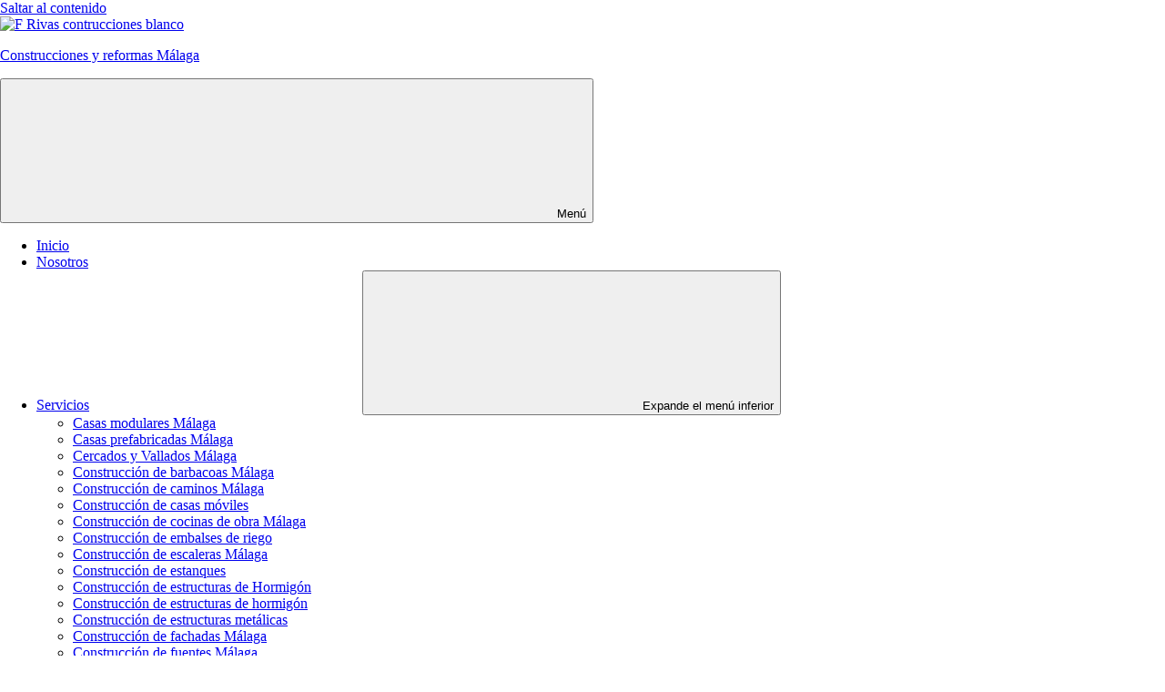

--- FILE ---
content_type: text/html; charset=utf-8
request_url: https://construccionesyreformasmalaga.es/tag/casas-modulares-baratas/
body_size: 19168
content:
<!DOCTYPE html>
<html lang="es" data-amp-auto-lightbox-disable transformed="self;v=1" i-amphtml-layout="" i-amphtml-no-boilerplate="" i-amphtml-binding>

<head><meta charset="UTF-8"><meta name="viewport" content="width=device-width"><link rel="preconnect" href="https://cdn.ampproject.org"><style amp-runtime="" i-amphtml-version="012510081644000">html{overflow-x:hidden!important}html.i-amphtml-fie{height:100%!important;width:100%!important}html:not([amp4ads]),html:not([amp4ads]) body{height:auto!important}html:not([amp4ads]) body{margin:0!important}body{-webkit-text-size-adjust:100%;-moz-text-size-adjust:100%;-ms-text-size-adjust:100%;text-size-adjust:100%}html.i-amphtml-singledoc.i-amphtml-embedded{-ms-touch-action:pan-y pinch-zoom;touch-action:pan-y pinch-zoom}html.i-amphtml-fie>body,html.i-amphtml-singledoc>body{overflow:visible!important}html.i-amphtml-fie:not(.i-amphtml-inabox)>body,html.i-amphtml-singledoc:not(.i-amphtml-inabox)>body{position:relative!important}html.i-amphtml-ios-embed-legacy>body{overflow-x:hidden!important;overflow-y:auto!important;position:absolute!important}html.i-amphtml-ios-embed{overflow-y:auto!important;position:static}#i-amphtml-wrapper{overflow-x:hidden!important;overflow-y:auto!important;position:absolute!important;top:0!important;left:0!important;right:0!important;bottom:0!important;margin:0!important;display:block!important}html.i-amphtml-ios-embed.i-amphtml-ios-overscroll,html.i-amphtml-ios-embed.i-amphtml-ios-overscroll>#i-amphtml-wrapper{-webkit-overflow-scrolling:touch!important}#i-amphtml-wrapper>body{position:relative!important;border-top:1px solid transparent!important}#i-amphtml-wrapper+body{visibility:visible}#i-amphtml-wrapper+body .i-amphtml-lightbox-element,#i-amphtml-wrapper+body[i-amphtml-lightbox]{visibility:hidden}#i-amphtml-wrapper+body[i-amphtml-lightbox] .i-amphtml-lightbox-element{visibility:visible}#i-amphtml-wrapper.i-amphtml-scroll-disabled,.i-amphtml-scroll-disabled{overflow-x:hidden!important;overflow-y:hidden!important}amp-instagram{padding:54px 0px 0px!important;background-color:#fff}amp-iframe iframe{box-sizing:border-box!important}[amp-access][amp-access-hide]{display:none}[subscriptions-dialog],body:not(.i-amphtml-subs-ready) [subscriptions-action],body:not(.i-amphtml-subs-ready) [subscriptions-section]{display:none!important}amp-experiment,amp-live-list>[update]{display:none}amp-list[resizable-children]>.i-amphtml-loading-container.amp-hidden{display:none!important}amp-list [fetch-error],amp-list[load-more] [load-more-button],amp-list[load-more] [load-more-end],amp-list[load-more] [load-more-failed],amp-list[load-more] [load-more-loading]{display:none}amp-list[diffable] div[role=list]{display:block}amp-story-page,amp-story[standalone]{min-height:1px!important;display:block!important;height:100%!important;margin:0!important;padding:0!important;overflow:hidden!important;width:100%!important}amp-story[standalone]{background-color:#000!important;position:relative!important}amp-story-page{background-color:#757575}amp-story .amp-active>div,amp-story .i-amphtml-loader-background{display:none!important}amp-story-page:not(:first-of-type):not([distance]):not([active]){transform:translateY(1000vh)!important}amp-autocomplete{position:relative!important;display:inline-block!important}amp-autocomplete>input,amp-autocomplete>textarea{padding:0.5rem;border:1px solid rgba(0,0,0,.33)}.i-amphtml-autocomplete-results,amp-autocomplete>input,amp-autocomplete>textarea{font-size:1rem;line-height:1.5rem}[amp-fx^=fly-in]{visibility:hidden}amp-script[nodom],amp-script[sandboxed]{position:fixed!important;top:0!important;width:1px!important;height:1px!important;overflow:hidden!important;visibility:hidden}
/*# sourceURL=/css/ampdoc.css*/[hidden]{display:none!important}.i-amphtml-element{display:inline-block}.i-amphtml-blurry-placeholder{transition:opacity 0.3s cubic-bezier(0.0,0.0,0.2,1)!important;pointer-events:none}[layout=nodisplay]:not(.i-amphtml-element){display:none!important}.i-amphtml-layout-fixed,[layout=fixed][width][height]:not(.i-amphtml-layout-fixed){display:inline-block;position:relative}.i-amphtml-layout-responsive,[layout=responsive][width][height]:not(.i-amphtml-layout-responsive),[width][height][heights]:not([layout]):not(.i-amphtml-layout-responsive),[width][height][sizes]:not(img):not([layout]):not(.i-amphtml-layout-responsive){display:block;position:relative}.i-amphtml-layout-intrinsic,[layout=intrinsic][width][height]:not(.i-amphtml-layout-intrinsic){display:inline-block;position:relative;max-width:100%}.i-amphtml-layout-intrinsic .i-amphtml-sizer{max-width:100%}.i-amphtml-intrinsic-sizer{max-width:100%;display:block!important}.i-amphtml-layout-container,.i-amphtml-layout-fixed-height,[layout=container],[layout=fixed-height][height]:not(.i-amphtml-layout-fixed-height){display:block;position:relative}.i-amphtml-layout-fill,.i-amphtml-layout-fill.i-amphtml-notbuilt,[layout=fill]:not(.i-amphtml-layout-fill),body noscript>*{display:block;overflow:hidden!important;position:absolute;top:0;left:0;bottom:0;right:0}body noscript>*{position:absolute!important;width:100%;height:100%;z-index:2}body noscript{display:inline!important}.i-amphtml-layout-flex-item,[layout=flex-item]:not(.i-amphtml-layout-flex-item){display:block;position:relative;-ms-flex:1 1 auto;flex:1 1 auto}.i-amphtml-layout-fluid{position:relative}.i-amphtml-layout-size-defined{overflow:hidden!important}.i-amphtml-layout-awaiting-size{position:absolute!important;top:auto!important;bottom:auto!important}i-amphtml-sizer{display:block!important}@supports (aspect-ratio:1/1){i-amphtml-sizer.i-amphtml-disable-ar{display:none!important}}.i-amphtml-blurry-placeholder,.i-amphtml-fill-content{display:block;height:0;max-height:100%;max-width:100%;min-height:100%;min-width:100%;width:0;margin:auto}.i-amphtml-layout-size-defined .i-amphtml-fill-content{position:absolute;top:0;left:0;bottom:0;right:0}.i-amphtml-replaced-content,.i-amphtml-screen-reader{padding:0!important;border:none!important}.i-amphtml-screen-reader{position:fixed!important;top:0px!important;left:0px!important;width:4px!important;height:4px!important;opacity:0!important;overflow:hidden!important;margin:0!important;display:block!important;visibility:visible!important}.i-amphtml-screen-reader~.i-amphtml-screen-reader{left:8px!important}.i-amphtml-screen-reader~.i-amphtml-screen-reader~.i-amphtml-screen-reader{left:12px!important}.i-amphtml-screen-reader~.i-amphtml-screen-reader~.i-amphtml-screen-reader~.i-amphtml-screen-reader{left:16px!important}.i-amphtml-unresolved{position:relative;overflow:hidden!important}.i-amphtml-select-disabled{-webkit-user-select:none!important;-ms-user-select:none!important;user-select:none!important}.i-amphtml-notbuilt,[layout]:not(.i-amphtml-element),[width][height][heights]:not([layout]):not(.i-amphtml-element),[width][height][sizes]:not(img):not([layout]):not(.i-amphtml-element){position:relative;overflow:hidden!important;color:transparent!important}.i-amphtml-notbuilt:not(.i-amphtml-layout-container)>*,[layout]:not([layout=container]):not(.i-amphtml-element)>*,[width][height][heights]:not([layout]):not(.i-amphtml-element)>*,[width][height][sizes]:not([layout]):not(.i-amphtml-element)>*{display:none}amp-img:not(.i-amphtml-element)[i-amphtml-ssr]>img.i-amphtml-fill-content{display:block}.i-amphtml-notbuilt:not(.i-amphtml-layout-container),[layout]:not([layout=container]):not(.i-amphtml-element),[width][height][heights]:not([layout]):not(.i-amphtml-element),[width][height][sizes]:not(img):not([layout]):not(.i-amphtml-element){color:transparent!important;line-height:0!important}.i-amphtml-ghost{visibility:hidden!important}.i-amphtml-element>[placeholder],[layout]:not(.i-amphtml-element)>[placeholder],[width][height][heights]:not([layout]):not(.i-amphtml-element)>[placeholder],[width][height][sizes]:not([layout]):not(.i-amphtml-element)>[placeholder]{display:block;line-height:normal}.i-amphtml-element>[placeholder].amp-hidden,.i-amphtml-element>[placeholder].hidden{visibility:hidden}.i-amphtml-element:not(.amp-notsupported)>[fallback],.i-amphtml-layout-container>[placeholder].amp-hidden,.i-amphtml-layout-container>[placeholder].hidden{display:none}.i-amphtml-layout-size-defined>[fallback],.i-amphtml-layout-size-defined>[placeholder]{position:absolute!important;top:0!important;left:0!important;right:0!important;bottom:0!important;z-index:1}amp-img[i-amphtml-ssr]:not(.i-amphtml-element)>[placeholder]{z-index:auto}.i-amphtml-notbuilt>[placeholder]{display:block!important}.i-amphtml-hidden-by-media-query{display:none!important}.i-amphtml-element-error{background:red!important;color:#fff!important;position:relative!important}.i-amphtml-element-error:before{content:attr(error-message)}i-amp-scroll-container,i-amphtml-scroll-container{position:absolute;top:0;left:0;right:0;bottom:0;display:block}i-amp-scroll-container.amp-active,i-amphtml-scroll-container.amp-active{overflow:auto;-webkit-overflow-scrolling:touch}.i-amphtml-loading-container{display:block!important;pointer-events:none;z-index:1}.i-amphtml-notbuilt>.i-amphtml-loading-container{display:block!important}.i-amphtml-loading-container.amp-hidden{visibility:hidden}.i-amphtml-element>[overflow]{cursor:pointer;position:relative;z-index:2;visibility:hidden;display:initial;line-height:normal}.i-amphtml-layout-size-defined>[overflow]{position:absolute}.i-amphtml-element>[overflow].amp-visible{visibility:visible}template{display:none!important}.amp-border-box,.amp-border-box *,.amp-border-box :after,.amp-border-box :before{box-sizing:border-box}amp-pixel{display:none!important}amp-analytics,amp-auto-ads,amp-story-auto-ads{position:fixed!important;top:0!important;width:1px!important;height:1px!important;overflow:hidden!important;visibility:hidden}amp-story{visibility:hidden!important}html.i-amphtml-fie>amp-analytics{position:initial!important}[visible-when-invalid]:not(.visible),form [submit-error],form [submit-success],form [submitting]{display:none}amp-accordion{display:block!important}@media (min-width:1px){:where(amp-accordion>section)>:first-child{margin:0;background-color:#efefef;padding-right:20px;border:1px solid #dfdfdf}:where(amp-accordion>section)>:last-child{margin:0}}amp-accordion>section{float:none!important}amp-accordion>section>*{float:none!important;display:block!important;overflow:hidden!important;position:relative!important}amp-accordion,amp-accordion>section{margin:0}amp-accordion:not(.i-amphtml-built)>section>:last-child{display:none!important}amp-accordion:not(.i-amphtml-built)>section[expanded]>:last-child{display:block!important}
/*# sourceURL=/css/ampshared.css*/</style><meta name="revisit-after" content="5 day" data-amp-unvalidated-attrs="name"><meta name="google-site-verification" content="hLkIx5T_0Yryvxj9BjMWYQyArYGLXNiXm60kYFvdiQ8"><meta name="distribution" content="Global"><meta name="category" content="Construcciones y reformas Málaga"><meta name="rating" content="general"><meta name="author" content="Construcciones y reformas Málaga"><meta name="revisit" content="5 days"><meta name="googlebot" content="index,follow"><meta name="locality" content="Spain"><meta itemprop="inLanguage" content="es-ES"><meta name="robots" content="index, follow, max-image-preview:large, max-snippet:-1, max-video-preview:-1"><meta name="description" content="casas modulares baratas archivos - Construcciones y reformas Málaga"><meta property="og:locale" content="es_ES"><meta property="og:type" content="article"><meta property="og:title" content="casas modulares baratas archivos - Construcciones y reformas Málaga"><meta property="og:description" content="casas modulares baratas archivos - Construcciones y reformas Málaga"><meta property="og:url" content="https://construccionesyreformasmalaga.es/tag/casas-modulares-baratas/"><meta property="og:site_name" content="Construcciones y reformas Málaga"><meta property="og:image" content="https://construccionesyreformasmalaga.es/wp-content/uploads/2017/09/Logo-Blanco.png"><meta property="og:image:width" content="864"><meta property="og:image:height" content="243"><meta property="og:image:type" content="image/png"><meta name="twitter:card" content="summary_large_image"><meta name="twitter:site" content="@ConstruccionFR"><meta name="generator" content="WordPress 6.8.2"><meta name="generator" content="Site Kit by Google 1.160.1"><meta name="google-adsense-platform-account" content="ca-host-pub-2644536267352236"><meta name="google-adsense-platform-domain" content="sitekit.withgoogle.com"><meta name="generator" content="AMP Plugin v2.5.5; mode=standard; sandboxing-level=1:1"><link rel="dns-prefetch" href="//www.googletagmanager.com"><script async="" src="https://cdn.ampproject.org/v0.mjs" type="module" crossorigin="anonymous"></script><script async nomodule src="https://cdn.ampproject.org/v0.js" crossorigin="anonymous"></script><script async custom-element="amp-auto-ads" src="https://cdn.ampproject.org/v0/amp-auto-ads-0.1.mjs" type="module" crossorigin="anonymous"></script><script async nomodule src="https://cdn.ampproject.org/v0/amp-auto-ads-0.1.js" crossorigin="anonymous" custom-element="amp-auto-ads"></script><script src="https://cdn.ampproject.org/v0/amp-bind-0.1.mjs" async="" custom-element="amp-bind" type="module" crossorigin="anonymous"></script><script async nomodule src="https://cdn.ampproject.org/v0/amp-bind-0.1.js" crossorigin="anonymous" custom-element="amp-bind"></script><link rel="stylesheet" id="litespeed-cache-dummy-css" href="https://construccionesyreformasmalaga.es/wp-content/plugins/litespeed-cache/assets/css/litespeed-dummy.css?ver=6.8.2" type="text/css" media="all" data-px-verified-tag data-px-verified-attrs="href rel"><link rel="stylesheet" id="amp-default-css" href="https://construccionesyreformasmalaga.es/wp-content/plugins/amp/assets/css/amp-default.css?ver=2.5.5" type="text/css" media="all" data-px-verified-tag data-px-verified-attrs="href rel"><link rel="stylesheet" id="occasio-theme-fonts-css" href="https://construccionesyreformasmalaga.es/wp-content/fonts/c646f6db811157124829ab02c7ea97f0.css?ver=20201110" type="text/css" media="all" data-px-verified-tag data-px-verified-attrs="href rel"><link rel="stylesheet" id="wp-block-library-css" href="https://construccionesyreformasmalaga.es/wp-includes/css/dist/block-library/style.min.css?ver=6.8.2" type="text/css" media="all" data-px-verified-tag data-px-verified-attrs="href rel"><link rel="stylesheet" id="occasio-stylesheet-css" href="https://construccionesyreformasmalaga.es/wp-content/themes/occasio/style.css?ver=1.1.3" type="text/css" media="all" data-px-verified-tag data-px-verified-attrs="href rel"><link rel="profile" href="http://gmpg.org/xfn/11"><script async src="https://pagead2.googlesyndication.com/pagead/js/adsbygoogle.js?client=ca-pub-6726141026572600" crossorigin="anonymous" data-amp-unvalidated-tag></script><style data-px-verified-tag>img:is([sizes="auto" i], [sizes^="auto," i]) { contain-intrinsic-size: 3000px 1500px }</style><link rel="canonical" href="https://construccionesyreformasmalaga.es/tag/casas-modulares-baratas/"><script type="application/ld+json" class="yoast-schema-graph">{"@context":"https://schema.org","@graph":[{"@type":"CollectionPage","@id":"https://construccionesyreformasmalaga.es/tag/casas-modulares-baratas/","url":"https://construccionesyreformasmalaga.es/tag/casas-modulares-baratas/","name":"casas modulares baratas archivos - Construcciones y reformas Málaga","isPartOf":{"@id":"https://construccionesyreformasmalaga.es/#website"},"primaryImageOfPage":{"@id":"https://construccionesyreformasmalaga.es/tag/casas-modulares-baratas/#primaryimage"},"image":{"@id":"https://construccionesyreformasmalaga.es/tag/casas-modulares-baratas/#primaryimage"},"thumbnailUrl":"https://construccionesyreformasmalaga.es/wp-content/uploads/2016/06/casas-modulares-vistas-2.jpg","description":"casas modulares baratas archivos - Construcciones y reformas Málaga","breadcrumb":{"@id":"https://construccionesyreformasmalaga.es/tag/casas-modulares-baratas/#breadcrumb"},"inLanguage":"es"},{"@type":"ImageObject","inLanguage":"es","@id":"https://construccionesyreformasmalaga.es/tag/casas-modulares-baratas/#primaryimage","url":"https://construccionesyreformasmalaga.es/wp-content/uploads/2016/06/casas-modulares-vistas-2.jpg","contentUrl":"https://construccionesyreformasmalaga.es/wp-content/uploads/2016/06/casas-modulares-vistas-2.jpg","width":1496,"height":542},{"@type":"BreadcrumbList","@id":"https://construccionesyreformasmalaga.es/tag/casas-modulares-baratas/#breadcrumb","itemListElement":[{"@type":"ListItem","position":1,"name":"Portada","item":"https://construccionesyreformasmalaga.es/"},{"@type":"ListItem","position":2,"name":"casas modulares baratas"}]},{"@type":"WebSite","@id":"https://construccionesyreformasmalaga.es/#website","url":"https://construccionesyreformasmalaga.es/","name":"Construcciones y reformas Málaga","description":"","publisher":{"@id":"https://construccionesyreformasmalaga.es/#organization"},"potentialAction":[{"@type":"SearchAction","target":{"@type":"EntryPoint","urlTemplate":"https://construccionesyreformasmalaga.es/?s={search_term_string}"},"query-input":{"@type":"PropertyValueSpecification","valueRequired":true,"valueName":"search_term_string"}}],"inLanguage":"es"},{"@type":"Organization","@id":"https://construccionesyreformasmalaga.es/#organization","name":"Construcción y reformas Málaga","url":"https://construccionesyreformasmalaga.es/","logo":{"@type":"ImageObject","inLanguage":"es","@id":"https://construccionesyreformasmalaga.es/#/schema/logo/image/","url":"https://construccionesyreformasmalaga.es/wp-content/uploads/2024/03/cropped-FRivas-contrucciones-blanco.png","contentUrl":"https://construccionesyreformasmalaga.es/wp-content/uploads/2024/03/cropped-FRivas-contrucciones-blanco.png","width":385,"height":77,"caption":"Construcción y reformas Málaga"},"image":{"@id":"https://construccionesyreformasmalaga.es/#/schema/logo/image/"},"sameAs":["https://www.facebook.com/profile.php?id=100006185088058","https://x.com/ConstruccionFR","https://plus.google.com/u/0/+FRivazConstrucciónyReformas/posts","https://www.youtube.com/channel/UCUztL6__drCpxS98KUNk-Fg"]}]}</script><link rel="alternate" type="application/rss+xml" title="Construcciones y reformas Málaga » Feed" href="https://construccionesyreformasmalaga.es/feed/"><link rel="alternate" type="application/rss+xml" title="Construcciones y reformas Málaga » Feed de los comentarios" href="https://construccionesyreformasmalaga.es/comments/feed/"><link rel="alternate" type="application/rss+xml" title="Construcciones y reformas Málaga » Etiqueta casas modulares baratas del feed" href="https://construccionesyreformasmalaga.es/tag/casas-modulares-baratas/feed/"><style id="classic-theme-styles-inline-css" type="text/css" data-px-verified-tag>
/*! This file is auto-generated */
.wp-block-button__link{color:#fff;background-color:#32373c;border-radius:9999px;box-shadow:none;text-decoration:none;padding:calc(.667em + 2px) calc(1.333em + 2px);font-size:1.125em}.wp-block-file__button{background:#32373c;color:#fff;text-decoration:none}
</style><style id="global-styles-inline-css" type="text/css" data-px-verified-tag>
:root{--wp--preset--aspect-ratio--square: 1;--wp--preset--aspect-ratio--4-3: 4/3;--wp--preset--aspect-ratio--3-4: 3/4;--wp--preset--aspect-ratio--3-2: 3/2;--wp--preset--aspect-ratio--2-3: 2/3;--wp--preset--aspect-ratio--16-9: 16/9;--wp--preset--aspect-ratio--9-16: 9/16;--wp--preset--color--black: #000000;--wp--preset--color--cyan-bluish-gray: #abb8c3;--wp--preset--color--white: #ffffff;--wp--preset--color--pale-pink: #f78da7;--wp--preset--color--vivid-red: #cf2e2e;--wp--preset--color--luminous-vivid-orange: #ff6900;--wp--preset--color--luminous-vivid-amber: #fcb900;--wp--preset--color--light-green-cyan: #7bdcb5;--wp--preset--color--vivid-green-cyan: #00d084;--wp--preset--color--pale-cyan-blue: #8ed1fc;--wp--preset--color--vivid-cyan-blue: #0693e3;--wp--preset--color--vivid-purple: #9b51e0;--wp--preset--color--primary: #2a4861;--wp--preset--color--secondary: #5d7b94;--wp--preset--color--tertiary: #90aec7;--wp--preset--color--accent: #60945d;--wp--preset--color--highlight: #915d94;--wp--preset--color--light-gray: #ededef;--wp--preset--color--gray: #84848f;--wp--preset--color--dark-gray: #24242f;--wp--preset--gradient--vivid-cyan-blue-to-vivid-purple: linear-gradient(135deg,rgba(6,147,227,1) 0%,rgb(155,81,224) 100%);--wp--preset--gradient--light-green-cyan-to-vivid-green-cyan: linear-gradient(135deg,rgb(122,220,180) 0%,rgb(0,208,130) 100%);--wp--preset--gradient--luminous-vivid-amber-to-luminous-vivid-orange: linear-gradient(135deg,rgba(252,185,0,1) 0%,rgba(255,105,0,1) 100%);--wp--preset--gradient--luminous-vivid-orange-to-vivid-red: linear-gradient(135deg,rgba(255,105,0,1) 0%,rgb(207,46,46) 100%);--wp--preset--gradient--very-light-gray-to-cyan-bluish-gray: linear-gradient(135deg,rgb(238,238,238) 0%,rgb(169,184,195) 100%);--wp--preset--gradient--cool-to-warm-spectrum: linear-gradient(135deg,rgb(74,234,220) 0%,rgb(151,120,209) 20%,rgb(207,42,186) 40%,rgb(238,44,130) 60%,rgb(251,105,98) 80%,rgb(254,248,76) 100%);--wp--preset--gradient--blush-light-purple: linear-gradient(135deg,rgb(255,206,236) 0%,rgb(152,150,240) 100%);--wp--preset--gradient--blush-bordeaux: linear-gradient(135deg,rgb(254,205,165) 0%,rgb(254,45,45) 50%,rgb(107,0,62) 100%);--wp--preset--gradient--luminous-dusk: linear-gradient(135deg,rgb(255,203,112) 0%,rgb(199,81,192) 50%,rgb(65,88,208) 100%);--wp--preset--gradient--pale-ocean: linear-gradient(135deg,rgb(255,245,203) 0%,rgb(182,227,212) 50%,rgb(51,167,181) 100%);--wp--preset--gradient--electric-grass: linear-gradient(135deg,rgb(202,248,128) 0%,rgb(113,206,126) 100%);--wp--preset--gradient--midnight: linear-gradient(135deg,rgb(2,3,129) 0%,rgb(40,116,252) 100%);--wp--preset--font-size--small: 16px;--wp--preset--font-size--medium: 24px;--wp--preset--font-size--large: 36px;--wp--preset--font-size--x-large: 42px;--wp--preset--font-size--extra-large: 48px;--wp--preset--font-size--huge: 64px;--wp--preset--spacing--20: 0.44rem;--wp--preset--spacing--30: 0.67rem;--wp--preset--spacing--40: 1rem;--wp--preset--spacing--50: 1.5rem;--wp--preset--spacing--60: 2.25rem;--wp--preset--spacing--70: 3.38rem;--wp--preset--spacing--80: 5.06rem;--wp--preset--shadow--natural: 6px 6px 9px rgba(0, 0, 0, 0.2);--wp--preset--shadow--deep: 12px 12px 50px rgba(0, 0, 0, 0.4);--wp--preset--shadow--sharp: 6px 6px 0px rgba(0, 0, 0, 0.2);--wp--preset--shadow--outlined: 6px 6px 0px -3px rgba(255, 255, 255, 1), 6px 6px rgba(0, 0, 0, 1);--wp--preset--shadow--crisp: 6px 6px 0px rgba(0, 0, 0, 1);}:where(.is-layout-flex){gap: 0.5em;}:where(.is-layout-grid){gap: 0.5em;}body .is-layout-flex{display: flex;}.is-layout-flex{flex-wrap: wrap;align-items: center;}.is-layout-flex > :is(*, div){margin: 0;}body .is-layout-grid{display: grid;}.is-layout-grid > :is(*, div){margin: 0;}:where(.wp-block-columns.is-layout-flex){gap: 2em;}:where(.wp-block-columns.is-layout-grid){gap: 2em;}:where(.wp-block-post-template.is-layout-flex){gap: 1.25em;}:where(.wp-block-post-template.is-layout-grid){gap: 1.25em;}.has-black-color{color: var(--wp--preset--color--black) !important;}.has-cyan-bluish-gray-color{color: var(--wp--preset--color--cyan-bluish-gray) !important;}.has-white-color{color: var(--wp--preset--color--white) !important;}.has-pale-pink-color{color: var(--wp--preset--color--pale-pink) !important;}.has-vivid-red-color{color: var(--wp--preset--color--vivid-red) !important;}.has-luminous-vivid-orange-color{color: var(--wp--preset--color--luminous-vivid-orange) !important;}.has-luminous-vivid-amber-color{color: var(--wp--preset--color--luminous-vivid-amber) !important;}.has-light-green-cyan-color{color: var(--wp--preset--color--light-green-cyan) !important;}.has-vivid-green-cyan-color{color: var(--wp--preset--color--vivid-green-cyan) !important;}.has-pale-cyan-blue-color{color: var(--wp--preset--color--pale-cyan-blue) !important;}.has-vivid-cyan-blue-color{color: var(--wp--preset--color--vivid-cyan-blue) !important;}.has-vivid-purple-color{color: var(--wp--preset--color--vivid-purple) !important;}.has-black-background-color{background-color: var(--wp--preset--color--black) !important;}.has-cyan-bluish-gray-background-color{background-color: var(--wp--preset--color--cyan-bluish-gray) !important;}.has-white-background-color{background-color: var(--wp--preset--color--white) !important;}.has-pale-pink-background-color{background-color: var(--wp--preset--color--pale-pink) !important;}.has-vivid-red-background-color{background-color: var(--wp--preset--color--vivid-red) !important;}.has-luminous-vivid-orange-background-color{background-color: var(--wp--preset--color--luminous-vivid-orange) !important;}.has-luminous-vivid-amber-background-color{background-color: var(--wp--preset--color--luminous-vivid-amber) !important;}.has-light-green-cyan-background-color{background-color: var(--wp--preset--color--light-green-cyan) !important;}.has-vivid-green-cyan-background-color{background-color: var(--wp--preset--color--vivid-green-cyan) !important;}.has-pale-cyan-blue-background-color{background-color: var(--wp--preset--color--pale-cyan-blue) !important;}.has-vivid-cyan-blue-background-color{background-color: var(--wp--preset--color--vivid-cyan-blue) !important;}.has-vivid-purple-background-color{background-color: var(--wp--preset--color--vivid-purple) !important;}.has-black-border-color{border-color: var(--wp--preset--color--black) !important;}.has-cyan-bluish-gray-border-color{border-color: var(--wp--preset--color--cyan-bluish-gray) !important;}.has-white-border-color{border-color: var(--wp--preset--color--white) !important;}.has-pale-pink-border-color{border-color: var(--wp--preset--color--pale-pink) !important;}.has-vivid-red-border-color{border-color: var(--wp--preset--color--vivid-red) !important;}.has-luminous-vivid-orange-border-color{border-color: var(--wp--preset--color--luminous-vivid-orange) !important;}.has-luminous-vivid-amber-border-color{border-color: var(--wp--preset--color--luminous-vivid-amber) !important;}.has-light-green-cyan-border-color{border-color: var(--wp--preset--color--light-green-cyan) !important;}.has-vivid-green-cyan-border-color{border-color: var(--wp--preset--color--vivid-green-cyan) !important;}.has-pale-cyan-blue-border-color{border-color: var(--wp--preset--color--pale-cyan-blue) !important;}.has-vivid-cyan-blue-border-color{border-color: var(--wp--preset--color--vivid-cyan-blue) !important;}.has-vivid-purple-border-color{border-color: var(--wp--preset--color--vivid-purple) !important;}.has-vivid-cyan-blue-to-vivid-purple-gradient-background{background: var(--wp--preset--gradient--vivid-cyan-blue-to-vivid-purple) !important;}.has-light-green-cyan-to-vivid-green-cyan-gradient-background{background: var(--wp--preset--gradient--light-green-cyan-to-vivid-green-cyan) !important;}.has-luminous-vivid-amber-to-luminous-vivid-orange-gradient-background{background: var(--wp--preset--gradient--luminous-vivid-amber-to-luminous-vivid-orange) !important;}.has-luminous-vivid-orange-to-vivid-red-gradient-background{background: var(--wp--preset--gradient--luminous-vivid-orange-to-vivid-red) !important;}.has-very-light-gray-to-cyan-bluish-gray-gradient-background{background: var(--wp--preset--gradient--very-light-gray-to-cyan-bluish-gray) !important;}.has-cool-to-warm-spectrum-gradient-background{background: var(--wp--preset--gradient--cool-to-warm-spectrum) !important;}.has-blush-light-purple-gradient-background{background: var(--wp--preset--gradient--blush-light-purple) !important;}.has-blush-bordeaux-gradient-background{background: var(--wp--preset--gradient--blush-bordeaux) !important;}.has-luminous-dusk-gradient-background{background: var(--wp--preset--gradient--luminous-dusk) !important;}.has-pale-ocean-gradient-background{background: var(--wp--preset--gradient--pale-ocean) !important;}.has-electric-grass-gradient-background{background: var(--wp--preset--gradient--electric-grass) !important;}.has-midnight-gradient-background{background: var(--wp--preset--gradient--midnight) !important;}.has-small-font-size{font-size: var(--wp--preset--font-size--small) !important;}.has-medium-font-size{font-size: var(--wp--preset--font-size--medium) !important;}.has-large-font-size{font-size: var(--wp--preset--font-size--large) !important;}.has-x-large-font-size{font-size: var(--wp--preset--font-size--x-large) !important;}
:where(.wp-block-post-template.is-layout-flex){gap: 1.25em;}:where(.wp-block-post-template.is-layout-grid){gap: 1.25em;}
:where(.wp-block-columns.is-layout-flex){gap: 2em;}:where(.wp-block-columns.is-layout-grid){gap: 2em;}
:root :where(.wp-block-pullquote){font-size: 1.5em;line-height: 1.6;}
</style><link rel="https://api.w.org/" href="https://construccionesyreformasmalaga.es/wp-json/"><link rel="alternate" title="JSON" type="application/json" href="https://construccionesyreformasmalaga.es/wp-json/wp/v2/tags/5"><link rel="EditURI" type="application/rsd+xml" title="RSD" href="https://construccionesyreformasmalaga.es/xmlrpc.php?rsd"><title>casas modulares baratas archivos - Construcciones y reformas Málaga</title><style type="text/css" id="wp-custom-css" data-px-verified-tag>
			
.google-auto-placed::before {
    content: "Anuncio / Advertisement";
    color: #000; 
  }
.google-auto-placed::after {
    content: "Anuncio / Advertisement";
    color: #ccc; 
  }		</style></head>

<body class="archive tag tag-casas-modulares-baratas tag-5 wp-custom-logo wp-embed-responsive wp-theme-occasio centered-theme-layout site-title-hidden date-hidden author-hidden comments-hidden is-amp-page hfeed">


<amp-auto-ads type="adsense" data-ad-client="ca-pub-6726141026572600" class="i-amphtml-layout-container" i-amphtml-layout="container"></amp-auto-ads>

<amp-auto-ads type="adsense" data-ad-client="ca-pub-6726141026572600" class="i-amphtml-layout-container" i-amphtml-layout="container"></amp-auto-ads>
	
	<div id="page" class="site">
		<a class="skip-link screen-reader-text" href="#content">Saltar al contenido</a>

		
		<header id="masthead" class="site-header" role="banner">

			<div class="header-main">

				
			<div class="site-logo">
				<a href="https://construccionesyreformasmalaga.es/" class="custom-logo-link" rel="home"><img data-amp-noloading="" width="385" height="77" src="https://construccionesyreformasmalaga.es/wp-content/uploads/2024/03/cropped-FRivas-contrucciones-blanco.png" class="custom-logo amp-wp-enforced-sizes" alt="F Rivas contrucciones blanco" data-hero-candidate="" decoding="async" srcset="https://construccionesyreformasmalaga.es/wp-content/uploads/2024/03/cropped-FRivas-contrucciones-blanco.png 385w, https://construccionesyreformasmalaga.es/wp-content/uploads/2024/03/cropped-FRivas-contrucciones-blanco-300x60.png 300w" sizes="(max-width: 385px) 100vw, 385px"></a>			</div>

			
				
<div class="site-branding">

	
			<p class="site-title"><a href="https://construccionesyreformasmalaga.es/" rel="home">Construcciones y reformas Málaga</a></p>

				
</div>

				

	<button class="primary-menu-toggle menu-toggle" aria-controls="primary-menu" aria-expanded="false" data-amp-bind-aria-expanded="primaryMenuExpanded? 'true' : 'false'" on="tap:AMP.setState({primaryMenuExpanded: !primaryMenuExpanded})" i-amphtml-binding>
		<svg class="icon icon-menu" aria-hidden="true" role="img"> <use xlink:href="https://construccionesyreformasmalaga.es/wp-content/themes/occasio/assets/icons/genericons-neue.svg#menu"></use> </svg><svg class="icon icon-close" aria-hidden="true" role="img"> <use xlink:href="https://construccionesyreformasmalaga.es/wp-content/themes/occasio/assets/icons/genericons-neue.svg#close"></use> </svg>		<span class="menu-toggle-text">Menú</span>
	</button>

	<div class="primary-navigation">

		<nav id="site-navigation" class="main-navigation" data-amp-bind-class="'main-navigation' + ( primaryMenuExpanded ? ' toggled-on' : '' )" role="navigation" aria-label="Menú principal" i-amphtml-binding>

			<ul id="primary-menu" class="menu"><li id="menu-item-34" class="menu-item menu-item-type-post_type menu-item-object-page menu-item-34"><a href="https://construccionesyreformasmalaga.es/construcciones-y-reformas-para-malaga/">Inicio</a></li>
<li id="menu-item-32" class="menu-item menu-item-type-post_type menu-item-object-page menu-item-32"><a href="https://construccionesyreformasmalaga.es/construcciones-y-reformas-malaga/">Nosotros</a></li>
<li id="menu-item-37" class="menu-item menu-item-type-post_type menu-item-object-page menu-item-has-children menu-item-37"><a href="https://construccionesyreformasmalaga.es/nuestros-principales-trabajos/">Servicios<svg class="icon icon-expand" aria-hidden="true" role="img"> <use xlink:href="https://construccionesyreformasmalaga.es/wp-content/themes/occasio/assets/icons/genericons-neue.svg#expand"></use> </svg></a><amp-state id="navMenuItemExpanded1" class="i-amphtml-layout-container" i-amphtml-layout="container"><script type="application/json">false</script></amp-state><button class="dropdown-toggle" data-amp-bind-class="&quot;dropdown-toggle&quot; + ( navMenuItemExpanded1 ? &quot; toggled-on&quot; : '' )" aria-expanded="false" data-amp-bind-aria-expanded="navMenuItemExpanded1 ? 'true' : 'false'" on="tap:AMP.setState( { navMenuItemExpanded1: ! navMenuItemExpanded1 } )" i-amphtml-binding><svg class="icon icon-expand" aria-hidden="true" role="img"> <use xlink:href="https://construccionesyreformasmalaga.es/wp-content/themes/occasio/assets/icons/genericons-neue.svg#expand"></use> </svg><span class="screen-reader-text" data-amp-bind-text='navMenuItemExpanded1 ? "Plegar men\u00fa inferior" : "Expande el men\u00fa inferior"' i-amphtml-binding>Expande el menú inferior</span></button>
<ul class="sub-menu">
	<li id="menu-item-621" class="menu-item menu-item-type-post_type menu-item-object-page menu-item-621"><a href="https://construccionesyreformasmalaga.es/casas-modulares/">Casas modulares Málaga</a></li>
	<li id="menu-item-622" class="menu-item menu-item-type-post_type menu-item-object-page menu-item-622"><a href="https://construccionesyreformasmalaga.es/casas-prefabricadas-malaga/">Casas prefabricadas Málaga</a></li>
	<li id="menu-item-623" class="menu-item menu-item-type-post_type menu-item-object-page menu-item-623"><a href="https://construccionesyreformasmalaga.es/cercados-y-vallados-malaga/">Cercados y Vallados Málaga</a></li>
	<li id="menu-item-624" class="menu-item menu-item-type-post_type menu-item-object-page menu-item-624"><a href="https://construccionesyreformasmalaga.es/construccion-barbacoas-malaga/">Construcción de barbacoas Málaga</a></li>
	<li id="menu-item-625" class="menu-item menu-item-type-post_type menu-item-object-page menu-item-625"><a href="https://construccionesyreformasmalaga.es/construccion-caminos-malaga/">Construcción de caminos Málaga</a></li>
	<li id="menu-item-626" class="menu-item menu-item-type-post_type menu-item-object-page menu-item-626"><a href="https://construccionesyreformasmalaga.es/construccion-de-casas-moviles/">Construcción de casas móviles</a></li>
	<li id="menu-item-627" class="menu-item menu-item-type-post_type menu-item-object-page menu-item-627"><a href="https://construccionesyreformasmalaga.es/construccion-cocinas-obra-malaga/">Construcción de cocinas de obra Málaga</a></li>
	<li id="menu-item-628" class="menu-item menu-item-type-post_type menu-item-object-page menu-item-628"><a href="https://construccionesyreformasmalaga.es/construccion-embalses-riego/">Construcción de embalses de riego</a></li>
	<li id="menu-item-629" class="menu-item menu-item-type-post_type menu-item-object-page menu-item-629"><a href="https://construccionesyreformasmalaga.es/construccion-escaleras-malaga/">Construcción de escaleras Málaga</a></li>
	<li id="menu-item-630" class="menu-item menu-item-type-post_type menu-item-object-page menu-item-630"><a href="https://construccionesyreformasmalaga.es/construccion-de-estanques/">Construcción de estanques</a></li>
	<li id="menu-item-631" class="menu-item menu-item-type-post_type menu-item-object-page menu-item-631"><a href="https://construccionesyreformasmalaga.es/construccion-estructuras-hormigon/">Construcción de estructuras de Hormigón</a></li>
	<li id="menu-item-632" class="menu-item menu-item-type-post_type menu-item-object-page menu-item-632"><a href="https://construccionesyreformasmalaga.es/construccion-de-estructuras-de-hormigon/">Construcción de estructuras de hormigón</a></li>
	<li id="menu-item-633" class="menu-item menu-item-type-post_type menu-item-object-page menu-item-633"><a href="https://construccionesyreformasmalaga.es/construccion-estructuras-metalicas/">Construcción de estructuras metálicas</a></li>
	<li id="menu-item-634" class="menu-item menu-item-type-post_type menu-item-object-page menu-item-634"><a href="https://construccionesyreformasmalaga.es/construccion-fachadas-malaga/">Construcción de fachadas Málaga</a></li>
	<li id="menu-item-635" class="menu-item menu-item-type-post_type menu-item-object-page menu-item-635"><a href="https://construccionesyreformasmalaga.es/construccion-fuentes-malaga/">Construcción de fuentes Málaga</a></li>
	<li id="menu-item-636" class="menu-item menu-item-type-post_type menu-item-object-page menu-item-636"><a href="https://construccionesyreformasmalaga.es/construccion-garajes-malaga/">Construcción de garajes Málaga</a></li>
	<li id="menu-item-637" class="menu-item menu-item-type-post_type menu-item-object-page menu-item-637"><a href="https://construccionesyreformasmalaga.es/construccion-jardines-malaga/">Construcción de jardines Málaga</a></li>
	<li id="menu-item-638" class="menu-item menu-item-type-post_type menu-item-object-page menu-item-638"><a href="https://construccionesyreformasmalaga.es/construccion-de-lagos/">Construcción de lagos</a></li>
	<li id="menu-item-639" class="menu-item menu-item-type-post_type menu-item-object-page menu-item-639"><a href="https://construccionesyreformasmalaga.es/construccion-muebles-obra-malaga/">Construcción de muebles de obra Málaga</a></li>
	<li id="menu-item-640" class="menu-item menu-item-type-post_type menu-item-object-page menu-item-640"><a href="https://construccionesyreformasmalaga.es/construccion-muros-malaga/">Construcción de muros Málaga</a></li>
	<li id="menu-item-641" class="menu-item menu-item-type-post_type menu-item-object-page menu-item-641"><a href="https://construccionesyreformasmalaga.es/construccion-p%C3%A9rgolas-malaga/">Construcción de pérgolas Málaga</a></li>
	<li id="menu-item-642" class="menu-item menu-item-type-post_type menu-item-object-page menu-item-642"><a href="https://construccionesyreformasmalaga.es/construccion-de-piscinas-de-arena/">Construcción de piscinas de arena</a></li>
	<li id="menu-item-643" class="menu-item menu-item-type-post_type menu-item-object-page menu-item-643"><a href="https://construccionesyreformasmalaga.es/construccion-porches-obra-malaga/">Construcción de porches de obra Málaga</a></li>
	<li id="menu-item-644" class="menu-item menu-item-type-post_type menu-item-object-page menu-item-644"><a href="https://construccionesyreformasmalaga.es/construccion-porches-malaga/">Construcción de porches Málaga</a></li>
	<li id="menu-item-645" class="menu-item menu-item-type-post_type menu-item-object-page menu-item-645"><a href="https://construccionesyreformasmalaga.es/construccion-tejados-malaga/">Construcción de tejados Málaga</a></li>
	<li id="menu-item-646" class="menu-item menu-item-type-post_type menu-item-object-page menu-item-646"><a href="https://construccionesyreformasmalaga.es/construccion-e-instalacion-pergolas-hierro/">Construcción e instalación de su pérgolas de hierro</a></li>
	<li id="menu-item-647" class="menu-item menu-item-type-post_type menu-item-object-page menu-item-647"><a href="https://construccionesyreformasmalaga.es/construcciones-malaga-2/">Construcción Málaga</a></li>
	<li id="menu-item-648" class="menu-item menu-item-type-post_type menu-item-object-page menu-item-648"><a href="https://construccionesyreformasmalaga.es/construccion-tejados-chapa-malaga/">Construcción tejados de chapa Málaga</a></li>
	<li id="menu-item-649" class="menu-item menu-item-type-post_type menu-item-object-page menu-item-649"><a href="https://construccionesyreformasmalaga.es/construccion-reformas-hoteles/">Construcción y reformas de hoteles</a></li>
	<li id="menu-item-650" class="menu-item menu-item-type-post_type menu-item-object-page menu-item-650"><a href="https://construccionesyreformasmalaga.es/construccion-reformas-restaurantes/">Construcción y reformas de restaurantes</a></li>
	<li id="menu-item-651" class="menu-item menu-item-type-post_type menu-item-object-page menu-item-651"><a href="https://construccionesyreformasmalaga.es/construcciones-de-piscinas-malaga/">Construcciones de piscinas Málaga</a></li>
	<li id="menu-item-652" class="menu-item menu-item-type-post_type menu-item-object-page menu-item-652"><a href="https://construccionesyreformasmalaga.es/construcciones-malaga-3/">Construcciones Málaga</a></li>
	<li id="menu-item-653" class="menu-item menu-item-type-post_type menu-item-object-page menu-item-653"><a href="https://construccionesyreformasmalaga.es/construcciones-malaga/">Construcciones Málaga</a></li>
	<li id="menu-item-654" class="menu-item menu-item-type-post_type menu-item-object-page menu-item-654"><a href="https://construccionesyreformasmalaga.es/construcciones-y-reformas-para-malaga/">Construcciones y Reformas Málaga</a></li>
	<li id="menu-item-656" class="menu-item menu-item-type-post_type menu-item-object-page menu-item-656"><a href="https://construccionesyreformasmalaga.es/empresa-aislamiento-malaga/">Empresa de aislamiento Málaga</a></li>
	<li id="menu-item-657" class="menu-item menu-item-type-post_type menu-item-object-page menu-item-home menu-item-657"><a href="https://construccionesyreformasmalaga.es/">Empresa de construcción y reformas Málaga</a></li>
	<li id="menu-item-658" class="menu-item menu-item-type-post_type menu-item-object-page menu-item-658"><a href="https://construccionesyreformasmalaga.es/estructuras-de-acero-2/">Estructuras de acero</a></li>
	<li id="menu-item-659" class="menu-item menu-item-type-post_type menu-item-object-page menu-item-659"><a href="https://construccionesyreformasmalaga.es/excavaciones-malaga/">Excavaciones Málaga</a></li>
	<li id="menu-item-660" class="menu-item menu-item-type-post_type menu-item-object-page menu-item-660"><a href="https://construccionesyreformasmalaga.es/fachadas-de-muros/">Fachadas de muros</a></li>
	<li id="menu-item-661" class="menu-item menu-item-type-post_type menu-item-object-page menu-item-661"><a href="https://construccionesyreformasmalaga.es/fontaneria-malaga/">Fontanero Málaga</a></li>
	<li id="menu-item-662" class="menu-item menu-item-type-post_type menu-item-object-page menu-item-662"><a href="https://construccionesyreformasmalaga.es/instalacion-aislamiento-acustico-malaga/">Instalación aislamiento acústico para Málaga</a></li>
	<li id="menu-item-663" class="menu-item menu-item-type-post_type menu-item-object-page menu-item-663"><a href="https://construccionesyreformasmalaga.es/instalacion-aislamiento-humedades-malaga/">Instalación aislamiento de humedades para Málaga</a></li>
	<li id="menu-item-664" class="menu-item menu-item-type-post_type menu-item-object-page menu-item-664"><a href="https://construccionesyreformasmalaga.es/instalacion-aislamiento-termico-malaga/">Instalación aislamiento térmico en Málaga</a></li>
	<li id="menu-item-665" class="menu-item menu-item-type-post_type menu-item-object-page menu-item-665"><a href="https://construccionesyreformasmalaga.es/instalacion-suelos-radiantes/">Instalación de suelos radiantes</a></li>
	<li id="menu-item-666" class="menu-item menu-item-type-post_type menu-item-object-page menu-item-666"><a href="https://construccionesyreformasmalaga.es/instalacion-de-tordos/">Instalación de tordos</a></li>
	<li id="menu-item-667" class="menu-item menu-item-type-post_type menu-item-object-page menu-item-667"><a href="https://construccionesyreformasmalaga.es/instalacion-construccion-toldos/">Instalación y construcción de toldos</a></li>
	<li id="menu-item-668" class="menu-item menu-item-type-post_type menu-item-object-page menu-item-668"><a href="https://construccionesyreformasmalaga.es/p%C3%A9rgolas-hierro-malaga/">Pérgolas de hierro en Málaga</a></li>
	<li id="menu-item-669" class="menu-item menu-item-type-post_type menu-item-object-page menu-item-669"><a href="https://construccionesyreformasmalaga.es/reforma-de-bano/">Reforma de baño</a></li>
</ul>
</li>
<li id="menu-item-35" class="menu-item menu-item-type-post_type menu-item-object-page menu-item-35"><a href="https://construccionesyreformasmalaga.es/contacto/">Contacto</a></li>
<li id="menu-item-33" class="menu-item menu-item-type-post_type menu-item-object-page menu-item-33"><a href="https://construccionesyreformasmalaga.es/construcciones-malaga/">Más</a></li>
</ul>		</nav>

	</div>



			</div>

		</header>

		
		
		<div id="content" class="site-content">
<a href="tel:+34604972005">📞 604 97 20 05</a>
			<main id="main" class="site-main" role="main">

				
				
	
		<header class="archive-header entry-header">

			<h1 class="archive-title entry-title">Etiqueta: <span>casas modulares baratas</span></h1>			<div class="archive-description"><p>[:ar]Empresa especializada en Málaga con más de dos décadas de experiencia, disponemos de los mejores precios, el personal técnico más cualificado, además de los mejores productos para todo tipo de trabajos. Garantizamos todos nuestros trabajos, ya que somos especialistas.</p>
<p>Porque la experiencia es un grado, con notros podrás encontrar todo lo que necesitas, sin preocuparse por nada y siempre al mejor precio.</p>
<p>Ofrecemos presupuesto sin compromiso, asesoramiento técnico especializado, los mejores profesionales en , materiales de primera generación, y todo tipo de herramientas y maquinaria especializada para todo tipo de trabajo de vallado</p>
<p>Asesoramiento técnico gratuito por nuestros técnicos profesionales que le asesoraran en todo momento desde el diseño hasta el final de la obra, además del mejor servicio pos-venta. </p>
<p>Disponemos de los mejores profesionales técnicos especializados, con más de dos décadas de experiencia para el servicio integral de su vallado para que usted no se tenga que preocupar por nada. </p>
<p>Ofrecemos los mejores materiales de ultima generación para la realización de su vallado al igual que todas las herramientas necesarias al igual que maquinaria especializada para garantizar el mejor precio en su presupuesto.</p>
<p>Ofrecemos siempre la mejor relación calidad – precio, pida presupuesto sin compromiso y se sorprenderá. </p>
<p>LLÁMENOS Y PIDA PRECIOS SIN COMPROMISO:+34 </p>
<p>Trabajamos en:, Antequera, Alameda, Antequera, Casabermeja, Fuente de Piedra, Humilladero, Mollina, Villanueva de la Concepción, Axarquía – Costa del Sol, Alcaucín, Alfarnate, Alfarnatejo, Algarrobo, Almáchar, Árchez, Arenas, Benamargosa, Benamocarra, Canillas de Aceituno, Canillas de Albaida, Colmenar, Comares, Cómpeta, Cútar, El Borge, Frigiliana, Iznate, La Viñuela, Macharaviaya, Moclinejo, Nerja, Periana, Rincón de la Victoria,Riogordo, Salares, Sayalonga, Sedella, Torrox, Totalán, Vélez-Málaga, Costa del Sol, Benahavís, Benalmádena, Casares, Estepona, Fuengirola,Manilva, Marbella, Mijas, Torremolinos, Guadalteba, Almargen, Ardales, Campillos, Cañete la Real, Carratraca, Cuevas del Becerro, Sierra de Yeguas,Teba, Nororma, Archidona, Cuevas Bajas, Cuevas de San Marcos, Villanueva de Algaidas, Villanueva de Tapia, Villanueva del Rosario, Villanueva del Trabuco, Málaga – Costa del Sol, Málaga, Serranía de Ronda, Algatocín, Alpandeire, Arriate, Atajate, Benadalid, Benalauría, Benaoján, Benarrabá,Cartajima, Cortes de la Frontera, Faraján, Gaucín, Genalguacil, Igualeja, Jimera de Líbar, Jubrique, Júzcar, Montejaque, Parauta, Pujerra, Ronda, Sierra de las Nieves, Alozaina, Casarabonela, El Burgo, Guaro, Istán, Monda, Ojén, Tolox, Yunquera, Valle del Guadalhorce, Alhaurín de la Torre, Alhaurín el Grande, Almogía, Álora, Cártama, Coín, Pizarra y Valle de Abdalajís.</p>
</div>
		</header>

		
	<div id="post-wrapper" class="post-wrapper">

	
<article id="post-87" class="post-87 page type-page status-publish has-post-thumbnail hentry category-construcciones-y-reformas tag-casas-modulares tag-casas-modulares-abla tag-casas-modulares-abrucena tag-casas-modulares-adra tag-casas-modulares-agron tag-casas-modulares-aguadulce tag-casas-modulares-aguilar-de-la-frontera tag-casas-modulares-alajar tag-casas-modulares-alameda tag-casas-modulares-alamedilla tag-casas-modulares-alanis tag-casas-modulares-albaida-del-aljarafe tag-casas-modulares-albanchez tag-casas-modulares-albanchez-de-magina tag-casas-modulares-alboloduy tag-casas-modulares-albolote tag-casas-modulares-albondon tag-casas-modulares-albox tag-casas-modulares-albunan tag-casas-modulares-albunol tag-casas-modulares-albunuelas tag-casas-modulares-alcala-de-guadaira tag-casas-modulares-alcala-de-los-gazules tag-casas-modulares-alcala-del-rio tag-casas-modulares-alcala-del-valle tag-casas-modulares-alcala-la-real tag-casas-modulares-alcaracejos tag-casas-modulares-alcaucin tag-casas-modulares-alcaudete tag-casas-modulares-alcolea tag-casas-modulares-alcolea-del-rio tag-casas-modulares-alcontar tag-casas-modulares-alcudia-de-monteagud tag-casas-modulares-aldeaquemada tag-casas-modulares-aldeire tag-casas-modulares-alfacar tag-casas-modulares-alfarnate tag-casas-modulares-alfarnatejo tag-casas-modulares-algaba tag-casas-modulares-algamitas tag-casas-modulares-algar tag-casas-modulares-algarinejo tag-casas-modulares-algarrobo tag-casas-modulares-algatocin tag-casas-modulares-algeciras tag-casas-modulares-algodonales tag-casas-modulares-alhabia tag-casas-modulares-alhama-de-almeria tag-casas-modulares-alhama-de-granada tag-casas-modulares-alhaurin-de-la-torre tag-casas-modulares-alhaurin-el-grande tag-casas-modulares-alhendin tag-casas-modulares-alicun tag-casas-modulares-alicun-de-ortega tag-casas-modulares-aljaraque tag-casas-modulares-almachar tag-casas-modulares-almaden-de-la-plata tag-casas-modulares-almargen tag-casas-modulares-almedinilla tag-casas-modulares-almegijar tag-casas-modulares-almendro tag-casas-modulares-almensilla tag-casas-modulares-almeria tag-casas-modulares-almocita tag-casas-modulares-almodovar-del-rio tag-casas-modulares-almogia tag-casas-modulares-almonaster-la-real tag-casas-modulares-almonte tag-casas-modulares-almunecar tag-casas-modulares-alora tag-casas-modulares-alosno tag-casas-modulares-alozaina tag-casas-modulares-alpandeire tag-casas-modulares-alpujarra-de-la-sierra tag-casas-modulares-alquife tag-casas-modulares-alsodux tag-casas-modulares-andujar tag-casas-modulares-anora tag-casas-modulares-antas tag-casas-modulares-antequera tag-casas-modulares-aracena tag-casas-modulares-arahal tag-casas-modulares-arboleas tag-casas-modulares-archez tag-casas-modulares-archidona tag-casas-modulares-arcos-de-la-frontera tag-casas-modulares-ardales tag-casas-modulares-arenas tag-casas-modulares-arenas-del-rey tag-casas-modulares-arjona tag-casas-modulares-arjonilla tag-casas-modulares-armilla tag-casas-modulares-armuna-de-almanzora tag-casas-modulares-aroche tag-casas-modulares-arquillos tag-casas-modulares-arriate tag-casas-modulares-arroyo-del-ojanco tag-casas-modulares-arroyomolinos-de-leon tag-casas-modulares-atajate tag-casas-modulares-atarfe tag-casas-modulares-ayamonte tag-casas-modulares-aznalcazar tag-casas-modulares-aznalcollar tag-casas-modulares-bacares tag-casas-modulares-badolatosa tag-casas-modulares-baena tag-casas-modulares-baeza tag-casas-modulares-bailen tag-casas-modulares-banos-de-la-encina tag-casas-modulares-baratas tag-casas-modulares-barbate tag-casas-modulares-barrios tag-casas-modulares-bayarcal tag-casas-modulares-bayarque tag-casas-modulares-baza tag-casas-modulares-beas tag-casas-modulares-beas-de-granada tag-casas-modulares-beas-de-guadix tag-casas-modulares-beas-de-segura tag-casas-modulares-bedar tag-casas-modulares-bedmar-y-garciez tag-casas-modulares-begijar tag-casas-modulares-beires tag-casas-modulares-belalcazar tag-casas-modulares-belmez tag-casas-modulares-belmez-de-la-moraleda tag-casas-modulares-benacazon tag-casas-modulares-benadalid tag-casas-modulares-benahadux tag-casas-modulares-benahavis tag-casas-modulares-benalauria tag-casas-modulares-benalmadena tag-casas-modulares-benalua tag-casas-modulares-benalua-de-las-villas tag-casas-modulares-benalup-casas-viejas tag-casas-modulares-benamargosa tag-casas-modulares-benamaurel tag-casas-modulares-benameji tag-casas-modulares-benamocarra tag-casas-modulares-benaocaz tag-casas-modulares-benaojan tag-casas-modulares-benarraba tag-casas-modulares-benatae tag-casas-modulares-benitagla tag-casas-modulares-benizalon tag-casas-modulares-bentarique tag-casas-modulares-berchules tag-casas-modulares-berja tag-casas-modulares-berrocal tag-casas-modulares-blazquez tag-casas-modulares-bollullos-de-la-mitacion tag-casas-modulares-bollullos-par-del-condado tag-casas-modulares-bonares tag-casas-modulares-borge tag-casas-modulares-bormujos tag-casas-modulares-bornos tag-casas-modulares-bosque tag-casas-modulares-brenes tag-casas-modulares-bubion tag-casas-modulares-bujalance tag-casas-modulares-burgo tag-casas-modulares-burguillos tag-casas-modulares-busquistar tag-casas-modulares-cabezas-de-san-juan-las tag-casas-modulares-cabezas-rubias tag-casas-modulares-cabra tag-casas-modulares-cabra-del-santo-cristo tag-casas-modulares-cacin tag-casas-modulares-cadiar tag-casas-modulares-cadiz tag-casas-modulares-cajar tag-casas-modulares-cala tag-casas-modulares-calahorra tag-casas-modulares-calanas tag-casas-modulares-calicasas tag-casas-modulares-camas tag-casas-modulares-cambil tag-casas-modulares-campana tag-casas-modulares-campillo tag-casas-modulares-campillo-de-arenas tag-casas-modulares-campillos tag-casas-modulares-campofrio tag-casas-modulares-campotejar tag-casas-modulares-canada-rosal tag-casas-modulares-canar tag-casas-modulares-canaveral-de-leon tag-casas-modulares-canena tag-casas-modulares-canete-de-las-torres tag-casas-modulares-canete-la-real tag-casas-modulares-caniles tag-casas-modulares-canillas-de-aceituno tag-casas-modulares-canillas-de-albaida tag-casas-modulares-canjayar tag-casas-modulares-cantillana tag-casas-modulares-cantoria tag-casas-modulares-capileira tag-casas-modulares-carataunas tag-casas-modulares-carboneras tag-casas-modulares-carboneros tag-casas-modulares-carcabuey tag-casas-modulares-carcheles tag-casas-modulares-cardena tag-casas-modulares-carlota tag-casas-modulares-carmona tag-casas-modulares-carolina tag-casas-modulares-carpio tag-casas-modulares-carratraca tag-casas-modulares-carrion-de-los-cespedes tag-casas-modulares-cartajima tag-casas-modulares-cartama tag-casas-modulares-cartaya tag-casas-modulares-casabermeja tag-casas-modulares-casarabonela tag-casas-modulares-casares tag-casas-modulares-casariche tag-casas-modulares-castano-del-robledo tag-casas-modulares-castaras tag-casas-modulares-castellar tag-casas-modulares-castellar-de-la-frontera tag-casas-modulares-castilblanco-de-los-arroyos tag-casas-modulares-castilleja-de-guzman tag-casas-modulares-castilleja-de-la-cuesta tag-casas-modulares-castilleja-del-campo tag-casas-modulares-castillejar tag-casas-modulares-castillo-de-las-guardas tag-casas-modulares-castillo-de-locubin tag-casas-modulares-castril tag-casas-modulares-castro-de-filabres tag-casas-modulares-castro-del-rio tag-casas-modulares-cazalilla tag-casas-modulares-cazalla-de-la-sierra tag-casas-modulares-cazorla tag-casas-modulares-cenes-de-la-vega tag-casas-modulares-cerro-de-andevalo tag-casas-modulares-chauchina tag-casas-modulares-chercos tag-casas-modulares-chiclana-de-la-frontera tag-casas-modulares-chiclana-de-segura tag-casas-modulares-chilluevar tag-casas-modulares-chimeneas tag-casas-modulares-chipiona tag-casas-modulares-chirivel tag-casas-modulares-chucena tag-casas-modulares-churriana-de-la-vega tag-casas-modulares-cijuela tag-casas-modulares-cobdar tag-casas-modulares-cogollos-de-guadix tag-casas-modulares-cogollos-de-la-vega tag-casas-modulares-coin tag-casas-modulares-colmenar tag-casas-modulares-colomera tag-casas-modulares-comares tag-casas-modulares-competa tag-casas-modulares-conil-de-la-frontera tag-casas-modulares-conquista tag-casas-modulares-constantina tag-casas-modulares-corboba tag-casas-modulares-cordoba tag-casas-modulares-coria-del-rio tag-casas-modulares-coripe tag-casas-modulares-coronil tag-casas-modulares-corrales tag-casas-modulares-corteconcepcion tag-casas-modulares-cortegana tag-casas-modulares-cortelazor tag-casas-modulares-cortes-de-baza tag-casas-modulares-cortes-de-la-frontera tag-casas-modulares-cortes-y-graena tag-casas-modulares-cuervo-de-sevilla tag-casas-modulares-cuevas-bajas tag-casas-modulares-cuevas-de-san-marcos tag-casas-modulares-cuevas-del-almanzora tag-casas-modulares-cuevas-del-becerro tag-casas-modulares-cuevas-del-campo tag-casas-modulares-cullar tag-casas-modulares-cullar-vega tag-casas-modulares-cumbres-de-enmedio tag-casas-modulares-cumbres-de-san-bartolome tag-casas-modulares-cumbres-mayores tag-casas-modulares-cutar tag-casas-modulares-dalias tag-casas-modulares-darro tag-casas-modulares-de-hormigon tag-casas-modulares-de-madera tag-casas-modulares-dehesas-de-guadix tag-casas-modulares-deifontes tag-casas-modulares-diezma tag-casas-modulares-dilar tag-casas-modulares-diseno tag-casas-modulares-dolar tag-casas-modulares-dona-mencia tag-casas-modulares-dos-hermanas tag-casas-modulares-dos-torres tag-casas-modulares-dudar tag-casas-modulares-durcal tag-casas-modulares-ecija tag-casas-modulares-economicas tag-casas-modulares-ejido tag-casas-modulares-encinas-reales tag-casas-modulares-encinasola tag-casas-modulares-enix tag-casas-modulares-escacena-del-campo tag-casas-modulares-escanuela tag-casas-modulares-escuzar tag-casas-modulares-espartinas tag-casas-modulares-espejo tag-casas-modulares-espeluy tag-casas-modulares-espera tag-casas-modulares-espiel tag-casas-modulares-estepa tag-casas-modulares-estepona tag-casas-modulares-farajan tag-casas-modulares-felix tag-casas-modulares-fernan-nunez tag-casas-modulares-ferreira tag-casas-modulares-finana tag-casas-modulares-fines tag-casas-modulares-fondon tag-casas-modulares-fonelas tag-casas-modulares-frailes tag-casas-modulares-freila tag-casas-modulares-frigiliana tag-casas-modulares-fuengirola tag-casas-modulares-fuensanta-de-martos tag-casas-modulares-fuente-de-piedra tag-casas-modulares-fuente-la-lancha tag-casas-modulares-fuente-obejuna tag-casas-modulares-fuente-palmera tag-casas-modulares-fuente-vaqueros tag-casas-modulares-fuente-tojar tag-casas-modulares-fuenteheridos tag-casas-modulares-fuentes-de-andalucia tag-casas-modulares-fuerte-del-rey tag-casas-modulares-gabias-las tag-casas-modulares-gador tag-casas-modulares-galaroza tag-casas-modulares-galera tag-casas-modulares-gallardos tag-casas-modulares-garrobo tag-casas-modulares-garrucha tag-casas-modulares-gastor tag-casas-modulares-gaucin tag-casas-modulares-gelves tag-casas-modulares-genalguacil tag-casas-modulares-genave tag-casas-modulares-gerena tag-casas-modulares-gergal tag-casas-modulares-gibraleon tag-casas-modulares-gilena tag-casas-modulares-gines tag-casas-modulares-gobernador tag-casas-modulares-gojar tag-casas-modulares-gor tag-casas-modulares-gorafe tag-casas-modulares-granada tag-casas-modulares-granada-de-rio-tinto tag-casas-modulares-granado tag-casas-modulares-granjuela tag-casas-modulares-grazalema tag-casas-modulares-guadahortuna tag-casas-modulares-guadalcanal tag-casas-modulares-guadalcazar tag-casas-modulares-guadix tag-casas-modulares-guajares tag-casas-modulares-gualchos tag-casas-modulares-guardia-de-jaen tag-casas-modulares-guaro tag-casas-modulares-guarroman tag-casas-modulares-guejar-sierra tag-casas-modulares-guevejar tag-casas-modulares-guijo tag-casas-modulares-guillena tag-casas-modulares-herrera tag-casas-modulares-higuera-de-calatrava tag-casas-modulares-higuera-de-la-sierra tag-casas-modulares-hinojales tag-casas-modulares-hinojares tag-casas-modulares-hinojos tag-casas-modulares-hinojosa-del-duque tag-casas-modulares-hornachuelos tag-casas-modulares-hornos tag-casas-modulares-huecija tag-casas-modulares-huelago tag-casas-modulares-huelma tag-casas-modulares-huelva tag-casas-modulares-hueneja tag-casas-modulares-huercal-de-almeria tag-casas-modulares-huercal-overa tag-casas-modulares-huesa tag-casas-modulares-huescar tag-casas-modulares-huetor-de-santillan tag-casas-modulares-huetor-tajar tag-casas-modulares-huetor-vega tag-casas-modulares-huevar-del-aljarafe tag-casas-modulares-humilladero tag-casas-modulares-ibros tag-casas-modulares-igualeja tag-casas-modulares-illar tag-casas-modulares-illora tag-casas-modulares-instincion tag-casas-modulares-iruela tag-casas-modulares-isla-cristina tag-casas-modulares-isla-mayor tag-casas-modulares-istan tag-casas-modulares-itrabo tag-casas-modulares-iznajar tag-casas-modulares-iznalloz tag-casas-modulares-iznate tag-casas-modulares-iznatoraf tag-casas-modulares-jabalquinto tag-casas-modulares-jabugo tag-casas-modulares-jaen tag-casas-modulares-jamilena tag-casas-modulares-jayena tag-casas-modulares-jerez-de-la-frontera tag-casas-modulares-jerez-del-marquesado tag-casas-modulares-jete tag-casas-modulares-jimena tag-casas-modulares-jimena-de-la-frontera tag-casas-modulares-jimera-de-libar tag-casas-modulares-jodar tag-casas-modulares-jubrique tag-casas-modulares-jun tag-casas-modulares-juviles tag-casas-modulares-juzcar tag-casas-modulares-lachar tag-casas-modulares-lahiguera tag-casas-modulares-lanjaron tag-casas-modulares-lanteira tag-casas-modulares-lantejuela tag-casas-modulares-laroya tag-casas-modulares-larva tag-casas-modulares-laujar-de-andarax tag-casas-modulares-lebrija tag-casas-modulares-lecrin tag-casas-modulares-lentegi tag-casas-modulares-lepe tag-casas-modulares-lijar tag-casas-modulares-linares tag-casas-modulares-linares-de-la-sierra tag-casas-modulares-linea-de-la-concepcion tag-casas-modulares-lobras tag-casas-modulares-loja tag-casas-modulares-lopera tag-casas-modulares-lora-de-estepa tag-casas-modulares-lora-del-rio tag-casas-modulares-lubrin tag-casas-modulares-lucainena-de-las-torres tag-casas-modulares-lucar tag-casas-modulares-lucena tag-casas-modulares-lucena-del-puerto tag-casas-modulares-lugros tag-casas-modulares-luisiana tag-casas-modulares-lujar tag-casas-modulares-lupion tag-casas-modulares-luque tag-casas-modulares-macael tag-casas-modulares-macharaviaya tag-casas-modulares-madrono tag-casas-modulares-mairena-del-alcor tag-casas-modulares-mairena-del-aljarafe tag-casas-modulares-malaga tag-casas-modulares-malaha tag-casas-modulares-mancha-real tag-casas-modulares-manilva tag-casas-modulares-manzanilla tag-casas-modulares-maracena tag-casas-modulares-marbella tag-casas-modulares-marchal tag-casas-modulares-marchena tag-casas-modulares-maria tag-casas-modulares-marinaleda tag-casas-modulares-marines tag-casas-modulares-marmolejo tag-casas-modulares-martin-de-la-jara tag-casas-modulares-martos tag-casas-modulares-medina-sidonia tag-casas-modulares-mengibar tag-casas-modulares-mijas tag-casas-modulares-minas-de-riotinto tag-casas-modulares-moclin tag-casas-modulares-moclinejo tag-casas-modulares-moguer tag-casas-modulares-mojacar tag-casas-modulares-mojonera tag-casas-modulares-molares tag-casas-modulares-mollina tag-casas-modulares-molvizar tag-casas-modulares-monachil tag-casas-modulares-monda tag-casas-modulares-montalban-de-cordoba tag-casas-modulares-montefrio tag-casas-modulares-montejaque tag-casas-modulares-montejicar tag-casas-modulares-montellano tag-casas-modulares-montemayor tag-casas-modulares-montilla tag-casas-modulares-montillana tag-casas-modulares-montizon tag-casas-modulares-montoro tag-casas-modulares-monturque tag-casas-modulares-moraleda-de-zafayona tag-casas-modulares-morelabor tag-casas-modulares-moriles tag-casas-modulares-moron-de-la-frontera tag-casas-modulares-motril tag-casas-modulares-murtas tag-casas-modulares-nacimiento tag-casas-modulares-nava tag-casas-modulares-navas-de-la-concepcion-las tag-casas-modulares-navas-de-san-juan tag-casas-modulares-nerja tag-casas-modulares-nerva tag-casas-modulares-nevada tag-casas-modulares-niebla tag-casas-modulares-niguelas tag-casas-modulares-nijar tag-casas-modulares-nivar tag-casas-modulares-noalejo tag-casas-modulares-nueva-carteya tag-casas-modulares-obejo tag-casas-modulares-oferta tag-casas-modulares-ogijares tag-casas-modulares-ohanes tag-casas-modulares-ojen tag-casas-modulares-olivares tag-casas-modulares-olula-de-castro tag-casas-modulares-olula-del-rio tag-casas-modulares-olvera tag-casas-modulares-orce tag-casas-modulares-orcera tag-casas-modulares-orgiva tag-casas-modulares-oria tag-casas-modulares-osuna tag-casas-modulares-otivar tag-casas-modulares-otura tag-casas-modulares-padul tag-casas-modulares-padules tag-casas-modulares-palacios-y-villafranca tag-casas-modulares-palenciana tag-casas-modulares-palma-del-condado tag-casas-modulares-palma-del-rio tag-casas-modulares-palomares-del-rio tag-casas-modulares-palos-de-la-frontera tag-casas-modulares-pampaneira tag-casas-modulares-paradas tag-casas-modulares-parauta tag-casas-modulares-partaloa tag-casas-modulares-paterna-de-rivera tag-casas-modulares-paterna-del-campo tag-casas-modulares-paterna-del-rio tag-casas-modulares-paymogo tag-casas-modulares-peal-de-becerro tag-casas-modulares-pechina tag-casas-modulares-pedrera tag-casas-modulares-pedro-abad tag-casas-modulares-pedro-martinez tag-casas-modulares-pedroche tag-casas-modulares-pedroso tag-casas-modulares-pegalajar tag-casas-modulares-peligros tag-casas-modulares-penaflor tag-casas-modulares-penarroya-pueblonuevo tag-casas-modulares-periana tag-casas-modulares-peza tag-casas-modulares-pilas tag-casas-modulares-pinar tag-casas-modulares-pinos-genil tag-casas-modulares-pinos-puente tag-casas-modulares-pizarra tag-casas-modulares-policar tag-casas-modulares-polopos tag-casas-modulares-porcuna tag-casas-modulares-portugos tag-casas-modulares-posadas tag-casas-modulares-pozo-alcon tag-casas-modulares-pozoblanco tag-casas-modulares-prado-del-rey tag-casas-modulares-precio tag-casas-modulares-priego-de-cordoba tag-casas-modulares-pruna tag-casas-modulares-puebla-de-cazalla tag-casas-modulares-puebla-de-don-fadrique tag-casas-modulares-puebla-de-guzman tag-casas-modulares-puebla-de-los-infantes tag-casas-modulares-puebla-del-rio tag-casas-modulares-puente-de-genave tag-casas-modulares-puente-genil tag-casas-modulares-puerta-de-segura tag-casas-modulares-puerto-de-santa-maria tag-casas-modulares-puerto-moral tag-casas-modulares-puerto-real tag-casas-modulares-puerto-serrano tag-casas-modulares-pujerra tag-casas-modulares-pulianas tag-casas-modulares-pulpi tag-casas-modulares-punta-umbria tag-casas-modulares-purchena tag-casas-modulares-purullena tag-casas-modulares-quentar tag-casas-modulares-quesada tag-casas-modulares-ragol tag-casas-modulares-rambla tag-casas-modulares-real-de-la-jara tag-casas-modulares-rincon-de-la-victoria tag-casas-modulares-rinconada tag-casas-modulares-riogordo tag-casas-modulares-rioja tag-casas-modulares-rociana-del-condado tag-casas-modulares-roda-de-andalucia tag-casas-modulares-ronda tag-casas-modulares-ronquillo tag-casas-modulares-roquetas-de-mar tag-casas-modulares-rosal-de-la-frontera tag-casas-modulares-rota tag-casas-modulares-rubio tag-casas-modulares-rubite tag-casas-modulares-rus tag-casas-modulares-rute tag-casas-modulares-sabiote tag-casas-modulares-salar tag-casas-modulares-salares tag-casas-modulares-salobrena tag-casas-modulares-salteras tag-casas-modulares-san-bartolome-de-la-torre tag-casas-modulares-san-fernando tag-casas-modulares-san-jose-del-valle tag-casas-modulares-san-juan-de-aznalfarache tag-casas-modulares-san-juan-del-puerto tag-casas-modulares-san-nicolas-del-puerto tag-casas-modulares-san-roque tag-casas-modulares-san-sebastian-de-los-ballesteros tag-casas-modulares-san-silvestre-de-guzman tag-casas-modulares-sanlucar-de-barrameda tag-casas-modulares-sanlucar-de-guadiana tag-casas-modulares-sanlucar-la-mayor tag-casas-modulares-santa-ana-la-real tag-casas-modulares-santa-barbara-de-casa tag-casas-modulares-santa-cruz-de-marchena tag-casas-modulares-santa-cruz-del-comercio tag-casas-modulares-santa-elena tag-casas-modulares-santa-eufemia tag-casas-modulares-santa-fe tag-casas-modulares-santa-fe-de-mondujar tag-casas-modulares-santa-olalla-del-cala tag-casas-modulares-santaella tag-casas-modulares-santiago-de-calatrava tag-casas-modulares-santiago-pontones tag-casas-modulares-santiponce tag-casas-modulares-santisteban-del-puerto tag-casas-modulares-santo-tome tag-casas-modulares-saucejo tag-casas-modulares-sayalonga tag-casas-modulares-sedella tag-casas-modulares-segura-de-la-sierra tag-casas-modulares-senes tag-casas-modulares-seron tag-casas-modulares-setenil-de-las-bodegas tag-casas-modulares-sevilla tag-casas-modulares-sierra-de-yeguas tag-casas-modulares-sierro tag-casas-modulares-siles tag-casas-modulares-somontin tag-casas-modulares-soportujar tag-casas-modulares-sorbas tag-casas-modulares-sorihuela-del-guadalimar tag-casas-modulares-sorvilan tag-casas-modulares-sufli tag-casas-modulares-tabernas tag-casas-modulares-taberno tag-casas-modulares-taha tag-casas-modulares-tahal tag-casas-modulares-tarifa tag-casas-modulares-teba tag-casas-modulares-terque tag-casas-modulares-tijola tag-casas-modulares-tocina tag-casas-modulares-tolox tag-casas-modulares-tomares tag-casas-modulares-torre-alhaquime tag-casas-modulares-torre-del-campo tag-casas-modulares-torre-cardela tag-casas-modulares-torreblascopedro tag-casas-modulares-torrecampo tag-casas-modulares-torredonjimeno tag-casas-modulares-torremolinos tag-casas-modulares-torreperogil tag-casas-modulares-torres tag-casas-modulares-torres-de-albanchez tag-casas-modulares-torrox tag-casas-modulares-torvizcon tag-casas-modulares-totalan tag-casas-modulares-trebujena tag-casas-modulares-tres-villas-las tag-casas-modulares-trevelez tag-casas-modulares-trigueros tag-casas-modulares-turon tag-casas-modulares-turre tag-casas-modulares-turrillas tag-casas-modulares-ubeda tag-casas-modulares-ubrique tag-casas-modulares-ugijar tag-casas-modulares-uleila-del-campo tag-casas-modulares-umbrete tag-casas-modulares-urracal tag-casas-modulares-utrera tag-casas-modulares-valdelarco tag-casas-modulares-valdepenas-de-jaen tag-casas-modulares-valencina-de-la-concepcion tag-casas-modulares-valenzuela tag-casas-modulares-valle tag-casas-modulares-valle-de-abdalajis tag-casas-modulares-valle-del-zalabi tag-casas-modulares-valor tag-casas-modulares-valsequillo tag-casas-modulares-valverde-del-camino tag-casas-modulares-vegas-del-genil tag-casas-modulares-vejer-de-la-frontera tag-casas-modulares-velefique tag-casas-modulares-velez-de-benaudalla tag-casas-modulares-velez-blanco tag-casas-modulares-velez-malaga tag-casas-modulares-velez-rubio tag-casas-modulares-ventas-de-huelma tag-casas-modulares-vera tag-casas-modulares-viator tag-casas-modulares-vicar tag-casas-modulares-victoria tag-casas-modulares-vilches tag-casas-modulares-villa-del-rio tag-casas-modulares-villablanca tag-casas-modulares-villacarrillo tag-casas-modulares-villafranca-de-cordoba tag-casas-modulares-villaharta tag-casas-modulares-villalba-del-alcor tag-casas-modulares-villaluenga-del-rosario tag-casas-modulares-villamanrique-de-la-condesa tag-casas-modulares-villamartin tag-casas-modulares-villamena tag-casas-modulares-villanueva-de-algaidas tag-casas-modulares-villanueva-de-cordoba tag-casas-modulares-villanueva-de-la-reina tag-casas-modulares-villanueva-de-las-cruces tag-casas-modulares-villanueva-de-las-torres tag-casas-modulares-villanueva-de-los-castillejos tag-casas-modulares-villanueva-de-san-juan tag-casas-modulares-villanueva-de-tapia tag-casas-modulares-villanueva-del-ariscal tag-casas-modulares-villanueva-del-arzobispo tag-casas-modulares-villanueva-del-duque tag-casas-modulares-villanueva-del-rey tag-casas-modulares-villanueva-del-rio-y-minas tag-casas-modulares-villanueva-del-rosario tag-casas-modulares-villanueva-del-trabuco tag-casas-modulares-villanueva-mesia tag-casas-modulares-villaralto tag-casas-modulares-villardompardo tag-casas-modulares-villares tag-casas-modulares-villarrasa tag-casas-modulares-villarrodrigo-y-villatorres tag-casas-modulares-villaverde-del-rio tag-casas-modulares-villaviciosa-de-cordoba tag-casas-modulares-vinuela tag-casas-modulares-viso tag-casas-modulares-viso-del-alcor tag-casas-modulares-viznar tag-casas-modulares-yunquera tag-casas-modulares-zafarraya tag-casas-modulares-zagra tag-casas-modulares-zahara tag-casas-modulares-zalamea-la-real tag-casas-modulares-zubia tag-casas-modulares-zufre tag-casas-modulares-zuheros tag-casas-modulares-zujar tag-casas-modulares-zurgena tag-chiuso-costi-case-modulari tag-conception-modulaire-maisons tag-construccion-de-casas-modulares tag-costs-modular-houses tag-couts-fermes-maisons-modulaires tag-diseno-de-casas-modulares tag-geschlossene-kosten-modulare-hauser tag-modular-design-homes tag-modularer-aufbau-hauser tag-precio-de-casas-modulares tag-preis-modulare-hauser tag-prezzo-case-modulari tag-price-modular-houses tag-prix-des-maisons-modulaires tag-tempo-di-costruzione-di-case-modulari tag-temps-construction-de-maisons-modulaires tag-time-building-modular-houses tag-zeit-gebaude-modulare-hauser tag-30 tag-31 tag-32 tag-33 tag-34 tag-35 tag-36 tag-37 tag-38 tag-39 tag-40 tag-41 tag-42">

	
			<figure class="post-image post-image-archives">
				<a class="wp-post-image-link" href="https://construccionesyreformasmalaga.es/casas-modulares/" rel="bookmark" aria-hidden="true">
					<img width="800" height="290" src="https://construccionesyreformasmalaga.es/wp-content/uploads/2016/06/casas-modulares-vistas-2.jpg" class="attachment-post-thumbnail size-post-thumbnail wp-post-image amp-wp-enforced-sizes" alt="" decoding="async" fetchpriority="high" srcset="https://construccionesyreformasmalaga.es/wp-content/uploads/2016/06/casas-modulares-vistas-2.jpg 1496w, https://construccionesyreformasmalaga.es/wp-content/uploads/2016/06/casas-modulares-vistas-2-300x109.jpg 300w, https://construccionesyreformasmalaga.es/wp-content/uploads/2016/06/casas-modulares-vistas-2-768x278.jpg 768w, https://construccionesyreformasmalaga.es/wp-content/uploads/2016/06/casas-modulares-vistas-2-1024x371.jpg 1024w" sizes="(max-width: 800px) 100vw, 800px" data-hero-candidate="">				</a>
			</figure>

			
	<header class="post-header entry-header">

		
		<h2 class="post-title entry-title"><a href="https://construccionesyreformasmalaga.es/casas-modulares/" rel="bookmark">Casas modulares Málaga</a></h2>
		<div class="entry-meta"><div class="entry-categories"> <ul class="post-categories">
	<li><a href="https://construccionesyreformasmalaga.es/category/construcciones-y-reformas/" rel="category tag">Construcciones y reformas</a></li></ul></div><span class="posted-on"><a href="https://construccionesyreformasmalaga.es/casas-modulares/" rel="bookmark"><time class="entry-date published" datetime="2016-06-17T07:23:26+00:00">junio 17, 2016</time><time class="updated" datetime="2022-09-20T09:02:20+00:00">septiembre 20, 2022</time></a></span><span class="posted-by"> <span class="author vcard"><a class="url fn n" href="https://construccionesyreformasmalaga.es/author/admin/" title="Ver todas las entradas de admin" rel="author">admin</a></span></span></div>
	</header>

	
<div class="entry-content entry-excerpt">

	<p>  Casas modulares Somos especialistas en casas modulares con diseños únicos y exclusivos, fabricamos su hogar desde cero adecuándonos sus gustos y necesidades para conseguir […]</p>
	
			<a href="https://construccionesyreformasmalaga.es/casas-modulares/" class="more-link">Sigue leyendo</a>

			
</div>

</article>

	</div>

	
		</main>

		
	</div>

	
	<div class="footer-wrap">

		
		<footer id="colophon" class="site-footer">

			Todo los derechos reservados® | <a href="https://construccionesyreformasmalaga.es/">Construcciones y reformas Málaga</a> | 2016 - 2025	 
<br><a rel="license nofollow noopener" href="http://creativecommons.org/licenses/by/4.0/"><img alt="Licencia de Creative Commons" style="border-width:0" src="https://i.creativecommons.org/l/by/4.0/80x15.png" width="80" height="15" class="amp-wp-enforced-sizes" decoding="async" data-px-verified-attrs="style"></a>		</footer>

	</div>

	
</div>

<script type="speculationrules" data-amp-unvalidated-tag>
{"prefetch":[{"source":"document","where":{"and":[{"href_matches":"\/*"},{"not":{"href_matches":["\/wp-*.php","\/wp-admin\/*","\/wp-content\/uploads\/*","\/wp-content\/*","\/wp-content\/plugins\/*","\/wp-content\/themes\/occasio\/*","\/*\\?(.+)"]}},{"not":{"selector_matches":"a[rel~=\"nofollow\"]"}},{"not":{"selector_matches":".no-prefetch, .no-prefetch a"}}]},"eagerness":"conservative"}]}
</script>

<div class="argpd-footer"><ul id="menu-textos-legales-adapta-rgpd" class=""><li><a href="https://construccionesyreformasmalaga.es/aviso-legal/">Aviso Legal</a></li><li><a href="https://construccionesyreformasmalaga.es/politica-de-privacidad/">Política de Privacidad</a></li><li><a href="https://construccionesyreformasmalaga.es/personalizar-cookies/">Política de Cookies</a></li><li><a class="cookies-eu-banner-closed" href="javascript:void(0);" data-amp-unvalidated-attrs="href">Configuración de Cookies</a></li></ul></div>

</body></html>


<!-- Page cached by LiteSpeed Cache 7.6.2 on 2025-12-07 02:59:46 -->

--- FILE ---
content_type: text/html; charset=utf-8
request_url: https://www.google.com/recaptcha/api2/aframe
body_size: 265
content:
<!DOCTYPE HTML><html><head><meta http-equiv="content-type" content="text/html; charset=UTF-8"></head><body><script nonce="vlnE2tfNdnogTOYU7awKnw">/** Anti-fraud and anti-abuse applications only. See google.com/recaptcha */ try{var clients={'sodar':'https://pagead2.googlesyndication.com/pagead/sodar?'};window.addEventListener("message",function(a){try{if(a.source===window.parent){var b=JSON.parse(a.data);var c=clients[b['id']];if(c){var d=document.createElement('img');d.src=c+b['params']+'&rc='+(localStorage.getItem("rc::a")?sessionStorage.getItem("rc::b"):"");window.document.body.appendChild(d);sessionStorage.setItem("rc::e",parseInt(sessionStorage.getItem("rc::e")||0)+1);localStorage.setItem("rc::h",'1765612848245');}}}catch(b){}});window.parent.postMessage("_grecaptcha_ready", "*");}catch(b){}</script></body></html>